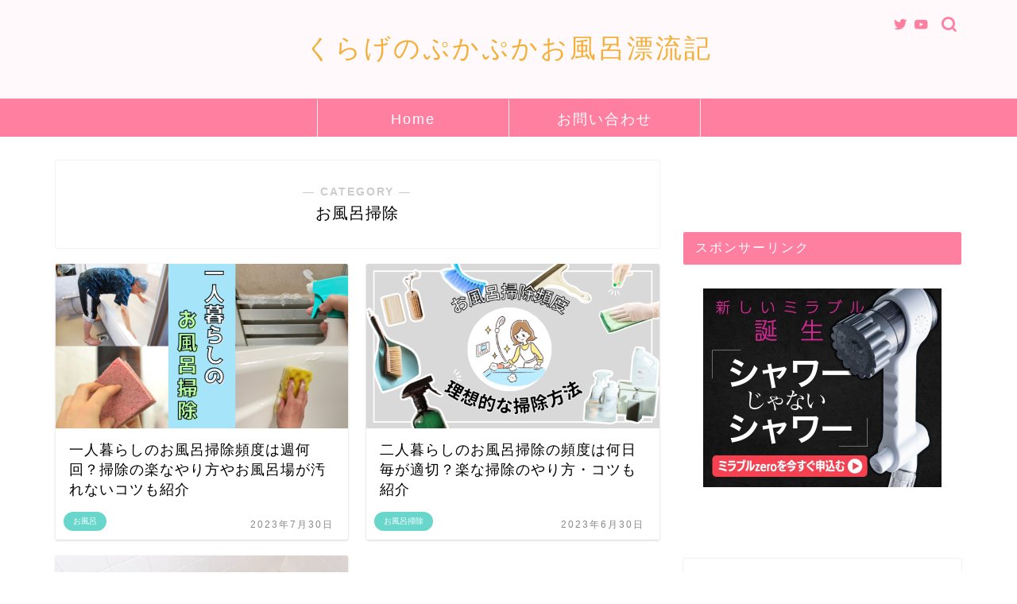

--- FILE ---
content_type: application/javascript; charset=utf-8;
request_url: https://dalc.valuecommerce.com/app3?p=886068956&_s=https%3A%2F%2Fsuguruafi.com%2Fcategory%2Fbath%2Fbath-cleaning%2F&vf=iVBORw0KGgoAAAANSUhEUgAAAAMAAAADCAYAAABWKLW%2FAAAAMElEQVQYV2NkFGP4nxHLyzC19zcDYycz83%2F2mgsMVdx6DIy5XF3%2F5z1zY3AQMGAAAOpQC%2BeeXLt%2FAAAAAElFTkSuQmCC
body_size: 733
content:
vc_linkswitch_callback({"t":"69730dff","r":"aXMN_wAHRCQDkH_TCooERAqKC5bYLQ","ub":"aXMN%2FgAIiQMDkH%2FTCooBbQqKC%2FDQSw%3D%3D","vcid":"in-fmc8bFZEtnD3KAoI0ZuVdc0x3ywJFjmWA5O8-LgJIJCMUGnCFXBNkBYB4c4QR3LIrliw57rg","vcpub":"0.476196","mini-shopping.yahoo.co.jp":{"a":"2821580","m":"2201292","g":"db956db790"},"shopping.geocities.jp":{"a":"2821580","m":"2201292","g":"db956db790"},"l":4,"shopping.yahoo.co.jp":{"a":"2821580","m":"2201292","g":"db956db790"},"p":886068956,"paypaymall.yahoo.co.jp":{"a":"2821580","m":"2201292","g":"db956db790"},"s":3429685,"approach.yahoo.co.jp":{"a":"2821580","m":"2201292","g":"db956db790"},"paypaystep.yahoo.co.jp":{"a":"2821580","m":"2201292","g":"db956db790"}})

--- FILE ---
content_type: text/javascript
request_url: https://accaii.com/init
body_size: 161
content:
typeof window.accaii.init==='function'?window.accaii.init('454f1933c65433bc'):0;